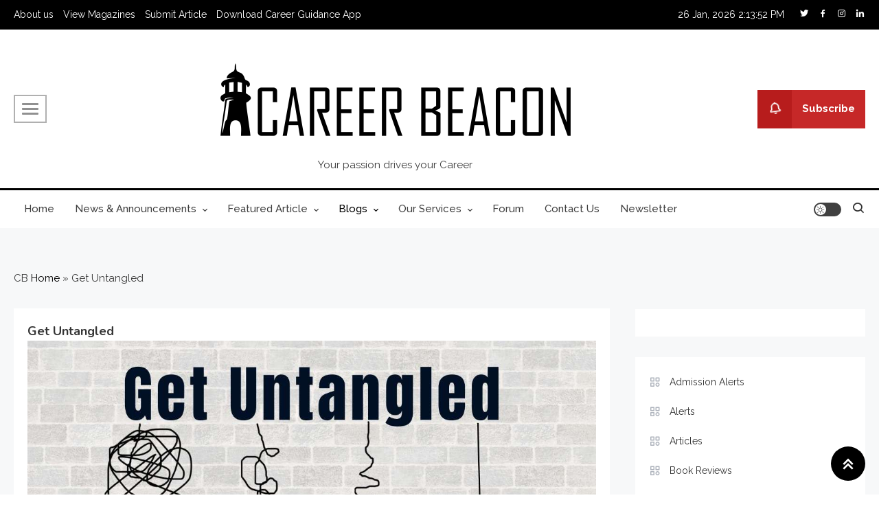

--- FILE ---
content_type: text/html; charset=utf-8
request_url: https://www.google.com/recaptcha/api2/aframe
body_size: 267
content:
<!DOCTYPE HTML><html><head><meta http-equiv="content-type" content="text/html; charset=UTF-8"></head><body><script nonce="mta1LKvEVRO_2rmXIPNeSw">/** Anti-fraud and anti-abuse applications only. See google.com/recaptcha */ try{var clients={'sodar':'https://pagead2.googlesyndication.com/pagead/sodar?'};window.addEventListener("message",function(a){try{if(a.source===window.parent){var b=JSON.parse(a.data);var c=clients[b['id']];if(c){var d=document.createElement('img');d.src=c+b['params']+'&rc='+(localStorage.getItem("rc::a")?sessionStorage.getItem("rc::b"):"");window.document.body.appendChild(d);sessionStorage.setItem("rc::e",parseInt(sessionStorage.getItem("rc::e")||0)+1);localStorage.setItem("rc::h",'1769436831063');}}}catch(b){}});window.parent.postMessage("_grecaptcha_ready", "*");}catch(b){}</script></body></html>

--- FILE ---
content_type: text/css
request_url: https://thecareerbeacon.in/wp-content/uploads/elementor/css/post-4445.css?ver=1769424970
body_size: 108
content:
.elementor-widget-tabs .elementor-tab-title, .elementor-widget-tabs .elementor-tab-title a{color:var( --e-global-color-primary );}.elementor-widget-tabs .elementor-tab-title.elementor-active,
					 .elementor-widget-tabs .elementor-tab-title.elementor-active a{color:var( --e-global-color-accent );}.elementor-widget-tabs .elementor-tab-title{font-family:var( --e-global-typography-primary-font-family ), Sans-serif;font-weight:var( --e-global-typography-primary-font-weight );}.elementor-widget-tabs .elementor-tab-content{color:var( --e-global-color-text );font-family:var( --e-global-typography-text-font-family ), Sans-serif;font-weight:var( --e-global-typography-text-font-weight );}.elementor-4445 .elementor-element.elementor-element-c1c2821 .elementor-tab-title, .elementor-4445 .elementor-element.elementor-element-c1c2821 .elementor-tab-title:before, .elementor-4445 .elementor-element.elementor-element-c1c2821 .elementor-tab-title:after, .elementor-4445 .elementor-element.elementor-element-c1c2821 .elementor-tab-content, .elementor-4445 .elementor-element.elementor-element-c1c2821 .elementor-tabs-content-wrapper{border-width:1px;}.elementor-widget-accordion .elementor-accordion-icon, .elementor-widget-accordion .elementor-accordion-title{color:var( --e-global-color-primary );}.elementor-widget-accordion .elementor-accordion-icon svg{fill:var( --e-global-color-primary );}.elementor-widget-accordion .elementor-active .elementor-accordion-icon, .elementor-widget-accordion .elementor-active .elementor-accordion-title{color:var( --e-global-color-accent );}.elementor-widget-accordion .elementor-active .elementor-accordion-icon svg{fill:var( --e-global-color-accent );}.elementor-widget-accordion .elementor-accordion-title{font-family:var( --e-global-typography-primary-font-family ), Sans-serif;font-weight:var( --e-global-typography-primary-font-weight );}.elementor-widget-accordion .elementor-tab-content{color:var( --e-global-color-text );font-family:var( --e-global-typography-text-font-family ), Sans-serif;font-weight:var( --e-global-typography-text-font-weight );}.elementor-widget-text-editor{font-family:var( --e-global-typography-text-font-family ), Sans-serif;font-weight:var( --e-global-typography-text-font-weight );color:var( --e-global-color-text );}.elementor-widget-text-editor.elementor-drop-cap-view-stacked .elementor-drop-cap{background-color:var( --e-global-color-primary );}.elementor-widget-text-editor.elementor-drop-cap-view-framed .elementor-drop-cap, .elementor-widget-text-editor.elementor-drop-cap-view-default .elementor-drop-cap{color:var( --e-global-color-primary );border-color:var( --e-global-color-primary );}.elementor-widget-image-box .elementor-image-box-title{font-family:var( --e-global-typography-primary-font-family ), Sans-serif;font-weight:var( --e-global-typography-primary-font-weight );color:var( --e-global-color-primary );}.elementor-widget-image-box:has(:hover) .elementor-image-box-title,
					 .elementor-widget-image-box:has(:focus) .elementor-image-box-title{color:var( --e-global-color-primary );}.elementor-widget-image-box .elementor-image-box-description{font-family:var( --e-global-typography-text-font-family ), Sans-serif;font-weight:var( --e-global-typography-text-font-weight );color:var( --e-global-color-text );}.elementor-4445 .elementor-element.elementor-element-02d35d6.elementor-position-right .elementor-image-box-img{margin-left:15px;}.elementor-4445 .elementor-element.elementor-element-02d35d6.elementor-position-left .elementor-image-box-img{margin-right:15px;}.elementor-4445 .elementor-element.elementor-element-02d35d6.elementor-position-top .elementor-image-box-img{margin-bottom:15px;}.elementor-4445 .elementor-element.elementor-element-02d35d6 .elementor-image-box-wrapper .elementor-image-box-img{width:30%;}.elementor-4445 .elementor-element.elementor-element-02d35d6 .elementor-image-box-img img{transition-duration:0.3s;}@media(max-width:767px){.elementor-4445 .elementor-element.elementor-element-02d35d6 .elementor-image-box-img{margin-bottom:15px;}}

--- FILE ---
content_type: application/javascript; charset=utf-8
request_url: https://fundingchoicesmessages.google.com/f/AGSKWxXxBGz2eVyLnFJZh_wEXI0HHTyxEso2hnFbpKuKhl2ZhJtNBSfvnUHu3-q93cHeHVNcTfX-agv9e8XCiup7RiJKrpyPsqyTZNUSluWg2eKBITyVhJHhK972mFRVxxPAQCq1kOJU8CK83_Y_MJVYoKaKuff7NfjsONaqpTzl_Gf_Lr6nYMVR6CNE_4Ci/_/ad_iframe._dashad_/sponsored-links..bz/ads//infinity.js.aspx?guid=
body_size: -1290
content:
window['dea9aaae-da8a-405d-8f39-c011ab614380'] = true;